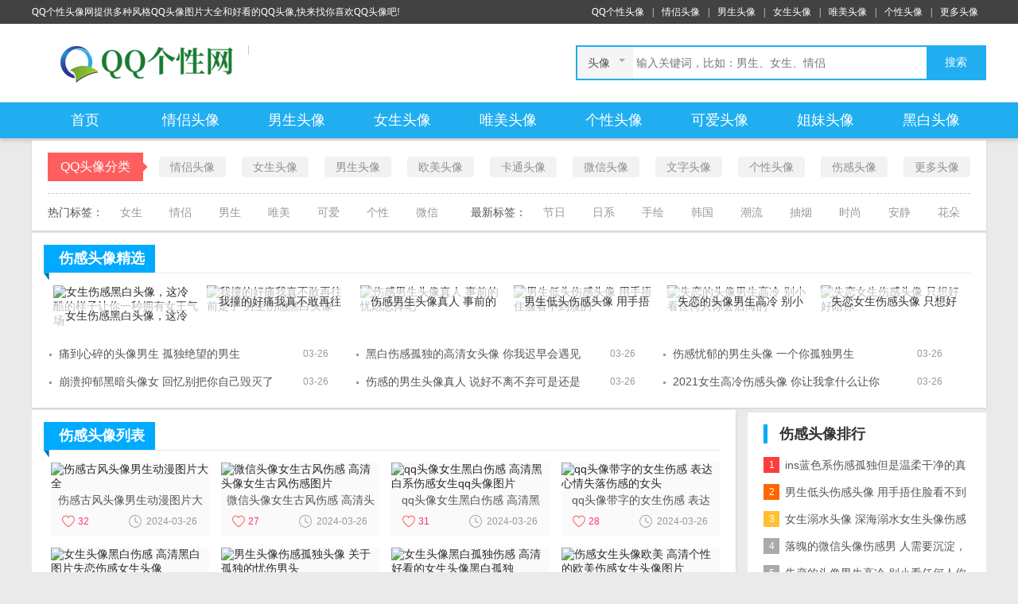

--- FILE ---
content_type: text/html
request_url: http://www.vcs6.com/shanggantx/
body_size: 6900
content:
<!DOCTYPE html>
<html>
<head>
<meta http-equiv="Content-Type" content="text/html; charset=utf-8" />

<title>qq伤感头像_qq男生伤感头像_伤感头像女生_伤感头像吧-QQ个性头像</title>
<meta name="keywords" content="qq头像女生带字伤感,qq唯美伤感女生头像,qq唯美伤感男生头像" />
<meta name="description" content="伤感头像专题导读:人生没有一帆风顺的,伤心总是难免的,下面给大家整理了关于伤感头像大全,非主流男生女生们,帅哥美女们,选一个qq伤感头像,发泄自己的悲伤情绪,把这种情绪淋漓尽致的表现在自己的QQ头像上吧!" />
<meta http-equiv="Cache-Control" content="no-transform" />
<meta http-equiv="Cache-Control" content="no-siteapp" />
<link rel="canonical" href="http://www.vcs6.com/shanggantx/">
<link href="/skin/skin/new2018/css/public.rj2018.css" rel="stylesheet" type="text/css" />
<link rel="stylesheet" type="text/css" href="/skin/skin/new2018/css/gx2018.css">
<script src="/skin/skin/new2018/js/jqbs.main.js"></script>
<script src="/skin/skin/new2018/js/jquery.SuperSlide.js"></script>
<script>var gexing = {"gxPage":"column-index","pageName":"QQ头像"}</script>
<style>
.tspage { font-size:13px; background-color: #f2f2f2; clear:both;  height:25px; overflow:hidden;  line-height:25px; padding:0 5px; text-align:right;}
.tspage i { font-style:normal;}
.tspage a {color:#000; text-decoration:none; padding:0 3px;}
.tspage a:hover { text-decoration:underline;}
.tspage .tsp_count {float:left;}
.tsp_count i { color:#f00;}
.tspage b {color:#f00;}
</style>

</head>
<body>
<div class="g-top-full">
  <div class="g-box-1200">
    <p class="f-fl">QQ个性头像网提供多种风格QQ头像图片大全和好看的QQ头像,快来找你喜欢QQ头像吧!</p>
    <p class="f-fr"><a href="/" target="_blank">QQ个性头像</a>|<a href="/qinglvtx/" target="_blank">情侣头像</a>|<a href="/nanshengtx/" target="_blank">男生头像</a>|<a href="/nvshengtx/" target="_blank">女生头像</a>|<a href="/weimeitx/" target="_blank">唯美头像</a>|<a href="/gexingtx/" target="_blank">个性头像</a>|<a href="/sitemap.html" target="_blank">更多头像</a> </p>
  </div>
</div>
<div class="g-nav-full">
  <div class="g-box-1200"> <a href="/" class="u-logo f-fl"><img src="/skin/skin/new2013/images/logo.png" alt="QQ个性头像"></a> <span class="tip tiptwo f-fl"></span>
    <div id="topForm" class="f-fr">
      <dl>
        <dt>头像<i></i></dt>
      </dl>
        <form action="/e/search/index.php" method="post" target="_blank">
          <input type="search" class="keyword_input u-search-input" name="keyboard" value="" placeholder="输入关键词，比如：男生、女生、情侣"/>
          <button type="submit" style="border:none;float: left;width: 73px;height: 32px;margin: 0;padding: 0;"><a class="schbtn u-search-btn">搜索</a></button>
          <input type="hidden" name="show" value="title">
          <input type="hidden" name="tempid" value="3" id="tid">
          <input type="hidden" name="tbname" value="qq" id="bname">
        </form>
    </div>
  </div>
</div>
<div class="g-navlist">
  <ul class="g-box-1200">
    <li><a href="/">首页</a></li>
    <li><a href="/qinglvtx/">情侣头像</a></li>
    <li><a href="/nanshengtx/">男生头像</a></li>
    <li><a href="/nvshengtx/">女生头像</a></li>
    <li><a href="/weimeitx/">唯美头像</a></li>
    <li><a href="/gexingtx/">个性头像</a></li>
    <li><a href="/keaitx/">可爱头像</a></li>
    <li><a href="/jiemeitx/">姐妹头像</a></li>
    <li><a href="/heibaitx/">黑白头像</a></li>
  </ul>
</div>
<div class="_v1x59klcni" style="
    text-align: center;
    margin-top: 2px;
"></div>
    <script type="text/javascript">
        (window.slotbydup = window.slotbydup || []).push({
            id: "u6772113",
            container: "_v1x59klcni",
            async: true
        });
    </script>
    <!-- 多条广告如下脚本只需引入一次 -->
    <script type="text/javascript" src="//cpro.baidustatic.com/cpro/ui/cm.js" async="async" defer="defer" >
    </script>
<div class="g-head-class g-box-1200 g-main-bg m-margin15 clearfix">
   <div class="g-class-top"> <span>QQ头像分类<i></i></span> 
														
  	<a href="/qinglvtx/">情侣头像</a>														
														
  	<a href="/nvshengtx/">女生头像</a>														
														
  	<a href="/nanshengtx/">男生头像</a>														
														
  	<a href="/oumeitx/">欧美头像</a>														
														
  	<a href="/katongtx/">卡通头像</a>														
														
  	<a href="/weixintx/">微信头像</a>														
														
  	<a href="/wenzitx/">文字头像</a>														
														
  	<a href="/gexingtx/">个性头像</a>														
														
  	<a href="/shanggantx/">伤感头像</a>														
														
  	<a href="/sitemap.html" target="_blank">更多头像</a> 
  </div>
<div class="g-class-bottom">
    <div class="f-fl"><span>热门标签：</span>
        <a href="/nvshengtx/"><p>女生</p></a>
        <a href="/qinglvtx/"><p>情侣</p></a>
        <a href="/nanshengtx/"><p>男生</p></a>
        <a href="/weimeitx/"><p>唯美</p></a>
        <a href="/keaitx/"><p>可爱</p></a>
        <a href="/gexingtx/"><p>个性</p></a>
        <a href="/weixintx/"><p>微信</p></a>
    </div>
    <div class="f-fr"><span>最新标签：</span>
         <a href="/dongtaitx/"><p>节日</p></a>
         <a href="/wanghongtx/"><p>日系</p></a>
         <a href="/qpztx/"><p>手绘</p></a>																											
         <a href="/lbxxtx/"><p>韩国</p></a>																											
         <a href="/hzwtx/"><p>潮流</p></a>																											
         <a href="/loltx/"><p>抽烟</p></a>																											
         <a href="/ytxwztx/"><p>时尚</p></a>																											
         <a href="/wzrytx/"><p>安静</p></a>																											
         <a href="/vzcsdtx/"><p>花朵</p></a>
    </div>
</div>
</div> 
<div class="g-gxlist-cms g-box-1200 g-main-bg m-margin15 clearfix">
  <div class="g-tit-name"><i></i>
  	<em><h1>伤感头像</h1>精选</em>
  </div>
  <ul class="g-select-img">
    <li><a href="/shanggantx/165715.html" title="女生伤感黑白头像，这冷酷的样子让你一秒拥有女王气场" target="_blank"><img src="https://pic.vcs6.com/d/sgtx/201862722423190351.jpg" alt="女生伤感黑白头像，这冷酷的样子让你一秒拥有女王气场"/><strong>女生伤感黑白头像，这冷酷的样子让你一秒拥有女王气场</strong></a></li>
    <li><a href="/shanggantx/165708.html" title="我撞的好痛我真不敢再往前走了 男生伤感黑白头像" target="_blank"><img src="https://pic.vcs6.com/d/sgtx/201862722435036551.jpg" alt="我撞的好痛我真不敢再往前走了 男生伤感黑白头像"/><strong>我撞的好痛我真不敢再往前走了 男生伤感黑白头像</strong></a></li>
    <li><a href="/shanggantx/148155.html" title="伤感男生头像真人 事前的忧虑忘掉吧" target="_blank"><img src="https://pic.vcs6.com/d/sgtx/20211282214483511.jpg" alt="伤感男生头像真人 事前的忧虑忘掉吧"/><strong>伤感男生头像真人 事前的忧虑忘掉吧</strong></a></li>
    <li><a href="/shanggantx/148154.html" title="男生低头伤感头像 用手捂住脸看不到脸的" target="_blank"><img src="https://pic.vcs6.com/d/sgtx/202121521513680032.jpg" alt="男生低头伤感头像 用手捂住脸看不到脸的"/><strong>男生低头伤感头像 用手捂住脸看不到脸的</strong></a></li>
    <li><a href="/shanggantx/148153.html" title="失恋的头像男生高冷 别小看任何人你会后悔的" target="_blank"><img src="https://pic.vcs6.com/d/sgtx/202112822161849972.jpg" alt="失恋的头像男生高冷 别小看任何人你会后悔的"/><strong>失恋的头像男生高冷 别小看任何人你会后悔的</strong></a></li>
    <li><a href="/shanggantx/148152.html" title="失恋女生伤感头像 只想好好陪你" target="_blank"><img src="https://pic.vcs6.com/d/sgtx/20212152203715107.jpg" alt="失恋女生伤感头像 只想好好陪你"/><strong>失恋女生伤感头像 只想好好陪你</strong></a></li>
  
  </ul>
  <ul class="g-select-font">
 <li><a href="/shanggantx/148151.html" title="痛到心碎的头像男生 孤独绝望的男生" target="_blank">痛到心碎的头像男生 孤独绝望的男生</a><em>03-26</em></li> 
 <li><a href="/shanggantx/148150.html" title="黑白伤感孤独的高清女头像 你我迟早会遇见" target="_blank">黑白伤感孤独的高清女头像 你我迟早会遇见</a><em>03-26</em></li> 
 <li><a href="/shanggantx/148149.html" title="伤感忧郁的男生头像 一个你孤独男生" target="_blank">伤感忧郁的男生头像 一个你孤独男生</a><em>03-26</em></li> 
 <li><a href="/shanggantx/148148.html" title="崩溃抑郁黑暗头像女 回忆别把你自己毁灭了" target="_blank">崩溃抑郁黑暗头像女 回忆别把你自己毁灭了</a><em>03-26</em></li> 
 <li><a href="/shanggantx/148147.html" title="伤感的男生头像真人 说好不离不弃可是还是分开了" target="_blank">伤感的男生头像真人 说好不离不弃可是还是分开了</a><em>03-26</em></li> 
 <li><a href="/shanggantx/148146.html" title="2021女生高冷伤感头像 你让我拿什么让你" target="_blank">2021女生高冷伤感头像 你让我拿什么让你</a><em>03-26</em></li> 
  </ul>
</div>

<div class="g-gxlist-box g-box-1200 m-margin15 clearfix">
  <div class="g-gxlist-left g-left-title f-fl g-main-bg ">
    <h4 class="g-tit-name"><i></i><em>伤感头像列表</em></h4>
      <ul class="g-gxlist-imgbox ">
        
        <li><a href="/shanggantx/214662.html" target="_blank" title="伤感古风头像男生动漫图片大全"><img src="https://pic.qqtv5.com/d/sgtx/xivrivbbyxb.jpg" alt="伤感古风头像男生动漫图片大全" /><strong>伤感古风头像男生动漫图片大全</strong><b>32</b><em><font>2024-03-26</font></em></a></li>
        
        <li><a href="/shanggantx/214654.html" target="_blank" title="微信头像女生古风伤感 高清头像女生古风伤感图片"><img src="https://pic.qqtv5.com/d/sgtx/z3dre15pmcs.jpg" alt="微信头像女生古风伤感 高清头像女生古风伤感图片" /><strong>微信头像女生古风伤感 高清头像女生古风伤感图片</strong><b>27</b><em><font>2024-03-26</font></em></a></li>
        
        <li><a href="/shanggantx/214641.html" target="_blank" title="qq头像女生黑白伤感 高清黑白系伤感女生qq头像图片"><img src="https://pic.qqtv5.com/d/sgtx/nu2jsfetucb.jpg" alt="qq头像女生黑白伤感 高清黑白系伤感女生qq头像图片" /><strong>qq头像女生黑白伤感 高清黑白系伤感女生qq头像图片</strong><b>31</b><em><font>2024-03-26</font></em></a></li>
        
        <li><a href="/shanggantx/214625.html" target="_blank" title="qq头像带字的女生伤感 表达心情失落伤感的女头"><img src="https://pic.qqtv5.com/d/sgtx/154315C93-1.png" alt="qq头像带字的女生伤感 表达心情失落伤感的女头" /><strong>qq头像带字的女生伤感 表达心情失落伤感的女头</strong><b>28</b><em><font>2024-03-26</font></em></a></li>
        
        <li><a href="/shanggantx/214619.html" target="_blank" title="女生头像黑白伤感 高清黑白图片失恋伤感女生头像"><img src="https://pic.qqtv5.com/d/sgtx/ovj1mcilnd0.jpg" alt="女生头像黑白伤感 高清黑白图片失恋伤感女生头像" /><strong>女生头像黑白伤感 高清黑白图片失恋伤感女生头像</strong><b>30</b><em><font>2024-03-26</font></em></a></li>
        
        <li><a href="/shanggantx/214616.html" target="_blank" title="男生头像伤感孤独头像 关于孤独的忧伤男头"><img src="https://pic.qqtv5.com/d/sgtx/fnnjhz4v3n4.jpg" alt="男生头像伤感孤独头像 关于孤独的忧伤男头" /><strong>男生头像伤感孤独头像 关于孤独的忧伤男头</strong><b>32</b><em><font>2024-03-26</font></em></a></li>
        
        <li><a href="/shanggantx/214615.html" target="_blank" title="女生头像黑白孤独伤感 高清好看的女生头像黑白孤独"><img src="https://pic.qqtv5.com/d/sgtx/1sp5osr0kh4.jpg" alt="女生头像黑白孤独伤感 高清好看的女生头像黑白孤独" /><strong>女生头像黑白孤独伤感 高清好看的女生头像黑白孤独</strong><b>25</b><em><font>2024-03-26</font></em></a></li>
        
        <li><a href="/shanggantx/214606.html" target="_blank" title="伤感女生头像欧美 高清个性的欧美伤感女生头像图片"><img src="https://pic.qqtv5.com/d/sgtx/mgjrrzzo0i4.jpg" alt="伤感女生头像欧美 高清个性的欧美伤感女生头像图片" /><strong>伤感女生头像欧美 高清个性的欧美伤感女生头像图片</strong><b>28</b><em><font>2024-03-26</font></em></a></li>
        
        <li><a href="/shanggantx/214605.html" target="_blank" title="女生头像伤感孤独 高清孤独伤感的女生头像图片"><img src="https://pic.qqtv5.com/d/sgtx/1fibwi5boxs.jpg" alt="女生头像伤感孤独 高清孤独伤感的女生头像图片" /><strong>女生头像伤感孤独 高清孤独伤感的女生头像图片</strong><b>32</b><em><font>2024-03-26</font></em></a></li>
        
        <li><a href="/shanggantx/214597.html" target="_blank" title="孤独忧伤的男生头像 暗色调孤独伤感的男生头像图片"><img src="https://pic.qqtv5.com/d/sgtx/4gr4ofrkixb.jpg" alt="孤独忧伤的男生头像 暗色调孤独伤感的男生头像图片" /><strong>孤独忧伤的男生头像 暗色调孤独伤感的男生头像图片</strong><b>26</b><em><font>2024-03-26</font></em></a></li>
        
        <li><a href="/shanggantx/214592.html" target="_blank" title="伤感头像女生冷淡黑白 高清冷淡的黑白伤感女生头像图片"><img src="https://pic.qqtv5.com/d/sgtx/mjax0ts3rtn.jpg" alt="伤感头像女生冷淡黑白 高清冷淡的黑白伤感女生头像图片" /><strong>伤感头像女生冷淡黑白 高清冷淡的黑白伤感女生头像图片</strong><b>27</b><em><font>2024-03-26</font></em></a></li>
        
        <li><a href="/shanggantx/214580.html" target="_blank" title="霸气忧郁女生头像 高清霸气的忧郁系女生头像图片"><img src="https://pic.qqtv5.com/d/sgtx/jgidey24h2f.jpg" alt="霸气忧郁女生头像 高清霸气的忧郁系女生头像图片" /><strong>霸气忧郁女生头像 高清霸气的忧郁系女生头像图片</strong><b>27</b><em><font>2024-03-26</font></em></a></li>
        
        <li><a href="/shanggantx/214579.html" target="_blank" title="颓废头像女 有点伤感的颓废女孩"><img src="https://pic.qqtv5.com/d/sgtx/ob1szjpefwc.jpg" alt="颓废头像女 有点伤感的颓废女孩" /><strong>颓废头像女 有点伤感的颓废女孩</strong><b>17</b><em><font>2024-03-26</font></em></a></li>
        
        <li><a href="/shanggantx/214573.html" target="_blank" title="伤感动漫男头高清头像 20张好看的伤感动漫男生头像图片"><img src="https://pic.qqtv5.com/d/sgtx/qqhamerfboj.jpg" alt="伤感动漫男头高清头像 20张好看的伤感动漫男生头像图片" /><strong>伤感动漫男头高清头像 20张好看的伤感动漫男生头像图片</strong><b>22</b><em><font>2024-03-26</font></em></a></li>
        
        <li><a href="/shanggantx/214571.html" target="_blank" title="意境伤感头像女生 高清伤感意境女生头像图片好看"><img src="https://pic.qqtv5.com/d/sgtx/n1vflv2u1fs.jpg" alt="意境伤感头像女生 高清伤感意境女生头像图片好看" /><strong>意境伤感头像女生 高清伤感意境女生头像图片好看</strong><b>12</b><em><font>2024-03-26</font></em></a></li>
        
        <li><a href="/shanggantx/214557.html" target="_blank" title="唯美伤感带字头像女生 高清好看的唯美伤感带字女生头像"><img src="https://pic.qqtv5.com/d/sgtx/jnf5n4pp4ch.jpg" alt="唯美伤感带字头像女生 高清好看的唯美伤感带字女生头像" /><strong>唯美伤感带字头像女生 高清好看的唯美伤感带字女生头像</strong><b>13</b><em><font>2024-03-26</font></em></a></li>
        
        <li><a href="/shanggantx/214548.html" target="_blank" title="黑白伤感头像女生冷淡 高清伤感头像女生冷淡黑白"><img src="https://pic.qqtv5.com/d/sgtx/p325jrsyylb.jpg" alt="黑白伤感头像女生冷淡 高清伤感头像女生冷淡黑白" /><strong>黑白伤感头像女生冷淡 高清伤感头像女生冷淡黑白</strong><b>13</b><em><font>2024-03-26</font></em></a></li>
        
        <li><a href="/shanggantx/214532.html" target="_blank" title="伤感古风头像女生,高清悲伤的女生伤感古风头像图片"><img src="https://pic.qqtv5.com/d/sgtx/ankmakoh1yc.jpg" alt="伤感古风头像女生,高清悲伤的女生伤感古风头像图片" /><strong>伤感古风头像女生,高清悲伤的女生伤感古风头像图片</strong><b>18</b><em><font>2024-03-26</font></em></a></li>
        
        <li><a href="/shanggantx/214527.html" target="_blank" title="女生心情不好的图片头像 高清心情不好的头像女生"><img src="https://pic.qqtv5.com/d/sgtx/bqroq4aj4p3.jpg" alt="女生心情不好的图片头像 高清心情不好的头像女生" /><strong>女生心情不好的图片头像 高清心情不好的头像女生</strong><b>13</b><em><font>2024-03-26</font></em></a></li>
        
        <li><a href="/shanggantx/214523.html" target="_blank" title="男生吸烟头像伤感图片 高清男生吸烟失落伤感头像图片"><img src="https://pic.qqtv5.com/d/sgtx/3zgktdl5csj.jpg" alt="男生吸烟头像伤感图片 高清男生吸烟失落伤感头像图片" /><strong>男生吸烟头像伤感图片 高清男生吸烟失落伤感头像图片</strong><b>12</b><em><font>2024-03-26</font></em></a></li>
        
      <div class="page"><a title="Total record">&nbsp;<b>1389</b> </a>&nbsp;&nbsp;&nbsp;<b>1</b>&nbsp;<a href="/shanggantx/index_2.html">2</a>&nbsp;<a href="/shanggantx/index_3.html">3</a>&nbsp;<a href="/shanggantx/index_4.html">4</a>&nbsp;<a href="/shanggantx/index_5.html">5</a>&nbsp;<a href="/shanggantx/index_6.html">6</a>&nbsp;<a href="/shanggantx/index_7.html">7</a>&nbsp;<a href="/shanggantx/index_8.html">8</a>&nbsp;<a href="/shanggantx/index_9.html">9</a>&nbsp;<a href="/shanggantx/index_10.html">10</a>&nbsp;<a href="/shanggantx/index_2.html">下一页</a>&nbsp;<a href="/shanggantx/index_70.html">尾页</a></div>
    </ul>
  </div>
    <!-- 多条广告如下脚本只需引入一次 -->
    <script type="text/javascript" src="//cpro.baidustatic.com/cpro/ui/cm.js" async="async" defer="defer" >
    </script>
 <div class="g-gxlist-right f-fr">
    <div class="m-right-rank g-main-bg m-margin15 m-ph-list">
      <h4 class="m-tith4"><i></i>伤感头像排行</h4>
      <ul>
<li><a href="/shanggantx/148078.html" title="ins蓝色系伤感孤独但是温柔干净的真人男头图片" target="_blank"><em></em>ins蓝色系伤感孤独但是温柔干净的真人男头图片</a></li>
<li><a href="/shanggantx/148154.html" title="男生低头伤感头像 用手捂住脸看不到脸的" target="_blank"><em></em>男生低头伤感头像 用手捂住脸看不到脸的</a></li>
<li><a href="/shanggantx/162308.html" title="女生溺水头像 深海溺水女生头像伤感孤独图片" target="_blank"><em></em>女生溺水头像 深海溺水女生头像伤感孤独图片</a></li>
<li><a href="/shanggantx/148087.html" title="落魄的微信头像伤感男 人需要沉淀，才能让自己变得完美" target="_blank"><em></em>落魄的微信头像伤感男 人需要沉淀，才能让自己变得完美</a></li>
<li><a href="/shanggantx/148153.html" title="失恋的头像男生高冷 别小看任何人你会后悔的" target="_blank"><em></em>失恋的头像男生高冷 别小看任何人你会后悔的</a></li>
<li><a href="/shanggantx/148148.html" title="崩溃抑郁黑暗头像女 回忆别把你自己毁灭了" target="_blank"><em></em>崩溃抑郁黑暗头像女 回忆别把你自己毁灭了</a></li>
<li><a href="/shanggantx/148057.html" title="超级伤感动漫头像女，不能割舍的温柔" target="_blank"><em></em>超级伤感动漫头像女，不能割舍的温柔</a></li>
<li><a href="/shanggantx/157502.html" title="强颜欢笑的伤感动漫男头，再多的苦也只能自己熬" target="_blank"><em></em>强颜欢笑的伤感动漫男头，再多的苦也只能自己熬</a></li>
<li><a href="/shanggantx/148155.html" title="伤感男生头像真人 事前的忧虑忘掉吧" target="_blank"><em></em>伤感男生头像真人 事前的忧虑忘掉吧</a></li>
<li><a href="/shanggantx/148151.html" title="痛到心碎的头像男生 孤独绝望的男生" target="_blank"><em></em>痛到心碎的头像男生 孤独绝望的男生</a></li>
<li><a href="/shanggantx/162327.html" title="伤感哭的卡通女生头像，人累了心累了想哭就哭出来吧" target="_blank"><em></em>伤感哭的卡通女生头像，人累了心累了想哭就哭出来吧</a></li>
<li><a href="/shanggantx/148149.html" title="伤感忧郁的男生头像 一个你孤独男生" target="_blank"><em></em>伤感忧郁的男生头像 一个你孤独男生</a></li>
<li><a href="/shanggantx/148063.html" title="世界上任何一处都是寂寞的，男生头像冷酷帅气黑白伤感" target="_blank"><em></em>世界上任何一处都是寂寞的，男生头像冷酷帅气黑白伤感</a></li>
<li><a href="/shanggantx/148145.html" title="微信头像男动漫帅 人生来就是孤独的" target="_blank"><em></em>微信头像男动漫帅 人生来就是孤独的</a></li>
<li><a href="/shanggantx/172288.html" title="超拽女生黑白带字头像,分手也要装得潇洒,和没事的人一样" target="_blank"><em></em>超拽女生黑白带字头像,分手也要装得潇洒,和没事的人一样</a></li>
<li><a href="/shanggantx/148135.html" title="女生黑头像伤感真人 做一个委屈鬼的女人" target="_blank"><em></em>女生黑头像伤感真人 做一个委屈鬼的女人</a></li>
<li><a href="/shanggantx/154425.html" title="伤感动漫男头高清头像，哭悲伤失恋绝望的男生" target="_blank"><em></em>伤感动漫男头高清头像，哭悲伤失恋绝望的男生</a></li>
<li><a href="/shanggantx/148071.html" title="再也找不回原来的自己，男生头像阳光温暖简单" target="_blank"><em></em>再也找不回原来的自己，男生头像阳光温暖简单</a></li>
<li><a href="/shanggantx/148143.html" title="伤感暗黑系男生头像真人 我们各自奔跑" target="_blank"><em></em>伤感暗黑系男生头像真人 我们各自奔跑</a></li>
<li><a href="/shanggantx/154424.html" title="失落动漫男生头像 伤感动漫男生头像孤独" target="_blank"><em></em>失落动漫男生头像 伤感动漫男生头像孤独</a></li>
<li><a href="/shanggantx/148080.html" title="男生头像伤感孤独头像 谁在这刻替代我去爱你" target="_blank"><em></em>男生头像伤感孤独头像 谁在这刻替代我去爱你</a></li>
<li><a href="/shanggantx/148136.html" title="女生高冷黑白孤独头像 你的心里没有我的位置" target="_blank"><em></em>女生高冷黑白孤独头像 你的心里没有我的位置</a></li>
<li><a href="/shanggantx/148146.html" title="2021女生高冷伤感头像 你让我拿什么让你" target="_blank"><em></em>2021女生高冷伤感头像 你让我拿什么让你</a></li>
<li><a href="/shanggantx/161398.html" title="好看的头像图片男背影伤感黑白 共计10张都不错的" target="_blank"><em></em>好看的头像图片男背影伤感黑白 共计10张都不错的</a></li>
<li><a href="/shanggantx/148067.html" title="相信快乐和幸福会来到的，男生头像冷酷帅气图片黑白" target="_blank"><em></em>相信快乐和幸福会来到的，男生头像冷酷帅气图片黑白</a></li>
<li><a href="/shanggantx/148147.html" title="伤感的男生头像真人 说好不离不弃可是还是分开了" target="_blank"><em></em>伤感的男生头像真人 说好不离不弃可是还是分开了</a></li>
<li><a href="/shanggantx/148152.html" title="失恋女生伤感头像 只想好好陪你" target="_blank"><em></em>失恋女生伤感头像 只想好好陪你</a></li>
<li><a href="/shanggantx/161390.html" title="微信头像男生伤感头像，隔着个烂屏幕感觉到伤心" target="_blank"><em></em>微信头像男生伤感头像，隔着个烂屏幕感觉到伤心</a></li>
<li><a href="/shanggantx/162346.html" title="哭吧哭吧哭出来好受些，动漫头像女伤感想哭的感觉" target="_blank"><em></em>哭吧哭吧哭出来好受些，动漫头像女伤感想哭的感觉</a></li>
<li><a href="/shanggantx/172307.html" title="爱哭的女人,一个人的天空无奈伤感女生带字头像,寂寞和孤独陪伴着自己" target="_blank"><em></em>爱哭的女人,一个人的天空无奈伤感女生带字头像,寂寞和孤独陪伴着自己</a></li>
<li><a href="/shanggantx/148090.html" title="抖音伤感黑色系女生头像，忘记时间的旧雨忘了等待的你" target="_blank"><em></em>抖音伤感黑色系女生头像，忘记时间的旧雨忘了等待的你</a></li>
<li><a href="/shanggantx/161387.html" title="不被人爱无所期待，伤感女生头像不带字" target="_blank"><em></em>不被人爱无所期待，伤感女生头像不带字</a></li>
<li><a href="/shanggantx/148064.html" title="男生头像伤感霸气侧脸头像 寂寞的受伤给我的痛也轻微" target="_blank"><em></em>男生头像伤感霸气侧脸头像 寂寞的受伤给我的痛也轻微</a></li>
<li><a href="/shanggantx/148150.html" title="黑白伤感孤独的高清女头像 你我迟早会遇见" target="_blank"><em></em>黑白伤感孤独的高清女头像 你我迟早会遇见</a></li>
<li><a href="/shanggantx/162316.html" title="冷酷二次元帅哥头像 有冷酷的忧伤感的全部是红色系" target="_blank"><em></em>冷酷二次元帅哥头像 有冷酷的忧伤感的全部是红色系</a></li>
<li><a href="/shanggantx/148062.html" title="忧伤头像伤感男 遗憾只是遇见你" target="_blank"><em></em>忧伤头像伤感男 遗憾只是遇见你</a></li>
<li><a href="/shanggantx/157336.html" title="手拿白玫瑰头像 手拿白玫瑰的女生头像图片" target="_blank"><em></em>手拿白玫瑰头像 手拿白玫瑰的女生头像图片</a></li>
<li><a href="/shanggantx/161364.html" title="伤感的男生头像 平淡到无奇循环到不息" target="_blank"><em></em>伤感的男生头像 平淡到无奇循环到不息</a></li>
<li><a href="/shanggantx/161395.html" title="女生伤感黑白头像，有着一颗受作的心" target="_blank"><em></em>女生伤感黑白头像，有着一颗受作的心</a></li>
<li><a href="/shanggantx/148144.html" title="简约的黑白头像女生 做一个清新的人" target="_blank"><em></em>简约的黑白头像女生 做一个清新的人</a></li>
 
      </ul>
    </div>
  </div>
<div class="_mfpm9l314b"></div>
    <script type="text/javascript">
        (window.slotbydup = window.slotbydup || []).push({
            id: "u6772116",
            container: "_mfpm9l314b",
            async: true
        });
    </script>
</div>
<div class="g-new-foot g-main-bg clearfix">
  <div class="g-new-footcont g-box-1200 ">
    <p> <a href="/app/about.html" target="_blank">关于QQ个性头像</a> | <a href="/app/contact.html" target="_blank">联系方式</a>  | <a href="/app/copyright.html" target="_blank">版权声明</a> | <a href="/sitemap.html" target="_blank">网站地图</a> | <a href="/app/link.html" target="_blank">友情链接</a> </p>
    <p> Copyright 2019-2029 WWW.VCS6.COM <b>【QQ个性头像】</b> 版权所有:<a href="https://www.vcs6.com" target="_blank">QQ个性网</a> | <img src="/skin/skin/new2013/images/gonganbeian.png">蜀ICP备2020029785号-1</p>
    <p>声明： 本站QQ头像图片和QQ文章均来自网络和网友提供以及部分原创，若有侵权请联系本站删除！ </p>
  </div>
</div>
<div style="display:none"><script charset="UTF-8" id="LA_COLLECT" src="//sdk.51.la/js-sdk-pro.min.js"></script>
<script>LA.init({id: "JQWVKXYNzESdQA6u",ck: "JQWVKXYNzESdQA6u"})</script></div>

<script src="/skin/skin/new2018/js/gxlist2018.js"></script> 
</body>
</html>

--- FILE ---
content_type: text/css
request_url: http://www.vcs6.com/skin/skin/new2018/css/gx2018.css
body_size: 7845
content:
/*---首页--- */
.g-nav-full .tiptwo {background: url(../images/tip001.png) no-repeat 0 0;}

.g-img-dome{ overflow:hidden; width:380px; height:300px; position:relative; margin:20px;}
.g-img-dome .g-dome-top{ position:absolute; height:6px; z-index:999;bottom: 15px;right: 15px;}
.g-img-dome .g-dome-top ul li{ height:6px; width:14px; float:left; background:#fff; margin-right:6px; cursor:pointer;filter: alpha(opacity=50);-moz-opacity: 0.5;-khtml-opacity: 0.5;opacity: 0.5; text-indent:-9999px;}
.g-img-dome .g-dome-top ul li.m-hover{ background:#f70;filter: alpha(opacity=80);-moz-opacity: 0.8;-khtml-opacity: 0.8;opacity: 0.8;}
.g-img-dome .g-dome-bd{ overflow:hidden; width:380px; height:300px;}
.g-img-dome .g-dome-bd ul li{ height:300px; width:380px; overflow:hidden; float:left;position:relative;}
.g-img-dome .g-dome-bd ul li.g-bq-list{ width:380px; height:300px;} 
.g-img-dome .g-dome-bd ul li.g-bq-list img{width:378px; height:298px;border: 1px solid #f3f3f3;}
.g-img-dome .g-dome-bd ul li a:hover strong{ color:#f60}
.g-img-dome .g-dome-bd ul li img{height:300px; width:380px;}
.g-img-dome .g-dome-bd ul li strong{ position:absolute; left:0px; bottom:0px; display:block; height:36px; line-height:36px; color:#fff; z-index:99; width:280px; padding-left:20px; overflow:hidden; font-weight:normal;}
.g-img-dome .g-dome-bd ul li em{display: block;width: 380px;height:36px;background: #000;filter: alpha(opacity=50);-moz-opacity: 0.5;-khtml-opacity: 0.5;opacity: 0.5;position: absolute;left: 0px;bottom: 0px; z-index:9}

.g-topcms{ overflow:hidden; width:420px; height:300px; padding:20px 20px 0 0;}
.g-topcms .g-topcms-name{ height:30px; line-height:30px; overflow:hidden;}
.g-topcms .g-topcms-name a{ font-size:16px; font-weight:bold;color: #333;}
.g-topcms .g-topcms-box{color: #999; line-height:18px; height:48px;font-size:12px;}
.g-topcms .g-topcms-box a{ color:#00aaff; font-size:12px;}
.g-topcms a:hover{ color:#ff7777;}
.g-topcms ul{ border-top:1px dotted #cccccc; margin-top:20px; padding-top:7px;}
.g-topcms ul li{background: url(../images/cpk-ico.png) no-repeat -295px -281px; height:30px; line-height:30px;margin-top: 3px; overflow:hidden}
.g-topcms ul li a{ color:#555555; padding-left:12px;}

.g-rank{ overflow:hidden; width:285px; height:325px; padding:15px 20px 0 20px;}
.m-tith4 {height: 24px;line-height: 24px;font-size: 18px;color: #333;text-indent: 15px;}
.m-tith4 i {width: 5px;height: 24px;background: #00aaff;float: left;}
.m-tith4 span{ float: right; font-weight: normal; font-size: 14px;display: block; height: 24px; line-height: 24px;  }
.m-tith4 span.u-more{cursor: pointer;width: 38px;height: 15px;float: right;margin: 11px 0px 0 0;display: inline;overflow: hidden;background: url(../images/icobox.png) no-repeat -4px -510px;}
.m-tith4 span.u-more:hover{background:url(../images/icobox.png) no-repeat -163px -510px;}
.m-tith4 span a {display: block;width: 38px;height: 15px;}
.m-tith4 span b{ color: red; font-size: 16px; padding: 0px 5px; }
.g-dome-title{ overflow:hidden;}
.g-title-li ul li{float: left;text-align: center;height: 24px;line-height: 24px;font-size: 16px;font-weight: bold;cursor: pointer;background: url(../images/lbl_bg.png) no-repeat left center;padding-right: 3px;padding-left: 16px; color:#333;}
.g-title-li ul li:first-child {background: none;}
.g-title-li ul li.m-hover{color: #19b5fe;}
.g-rank-bd{ overflow:hidden;}
.g-rank-li{ overflow:hidden;}
.g-rank-li ul li{ overflow:hidden; height:20px; line-height:20px; margin-top:15px;}
.g-rank-li ul li span{display:block; width:20px; height:20px; text-align:center; line-height:20px; color:#666; float:left; background:#eeeeee}
.g-rank-li ul li:nth-child(1) span{ background:#ff7777;color:#fff;}
.g-rank-li ul li:nth-child(2) span{ background:#ff7777;color:#fff;}
.g-rank-li ul li:nth-child(3) span{ background:#ff7777;color:#fff;}
.g-rank-li ul li a{ display:block; float:left; padding-left:12px; width:245px; color:#555555;}
.g-rank-li ul li a:hover{color: #ff7777;}
.g-headimg{padding:15px 20px 3px 20px; width:1160px;}
.m-tith4 span.u-link{ overflow:hidden; float:right;height: 26px;}
.m-tith4 span.u-link a {display: inline-block;width: 70px;height: 26px;border-radius: 5px;line-height: 26px;text-align: center;margin-right: 10px; text-indent:0px;color: #aaa;}
.m-tith4 span.u-link a:hover {background-color: #f77;color: #fff;}

.g-headimg-dome{ margin-top:15px; position:relative;}
.g-headimg-dome b{ position:absolute; overflow:hidden;width: 46px;height: 72px;top: 60px;cursor: pointer; background:url(../images/gxicoimg.png) no-repeat;}
.g-headimg-dome b.m-prev-page{ left:-75px;background-position: 0 -115px;}
.g-headimg-dome b.m-next-page{ right:-75px;background-position: 0 -290px;}
.g-content{ overflow:hidden;}
.g-content ul li{margin: 0 16px 15px 0;width: 180px;overflow: hidden;height: 224px; float:left;}
.g-content ul li a{ font-size: 14px; width: 180px; display: block; color:#555555;}
.g-content ul li a:hover{color: #ff7777;}
.g-content ul li a img { width: 180px; height: 180px; display: block; margin: 0 0 5px}

.g-cms-box{ overflow:hidden; margin-right:15px; width:350px; padding:15px 20px;}
.g-cms-box p.g-cmslist-btn{ overflow:hidden; margin-top:15px;}
.g-cms-box p.g-cmslist-btn a{ background:#e0e0e0; color:#fff; height:26px; width:75px; text-align:center; line-height:26px; display:block; float:left;margin: 0px 5px 0px 7px;border-radius:2px;}
.g-cms-box p.g-cmslist-btn a.m-hover{ background:#00aaff;}
.g-cms-box p.g-cmslist-btn a:hover{ background:#00aaff}
.g-cms-box ul{ border-top:1px dotted #ddd; margin-top:15px; padding-top:10px;}
.g-cms-box ul li{ height:38px; line-height:38px; overflow:hidden; background:url(../images/gxicoimg.png) no-repeat 0px -405px; padding-left:16px;}
.g-cms-box ul li a{ color:#666666;}
.g-cms-box ul li a:hover{ color:#ff7777;}
.g-cms-last{ margin-right:0px;}

.g-img-box{ padding:15px 19px 15px 20px; width:1161px;}
.g-img-content{ overflow:hidden; margin-top:15px;border-top: 1px solid #eaeaea;border-left: 1px solid #eaeaea;}
.g-img-content ul li{ overflow:hidden;float: left;}
.g-img-content ul li a {width: 207px;height: 201px;padding: 12px;border-right: 1px solid #eaeaea;border-bottom: 1px solid #eaeaea;float: left;display: inline;overflow: hidden;position: relative;zoom: 1;}
.g-img-content ul li a img {width: 200px;height: 200px;margin: auto;display: block;overflow: hidden;}
.g-img-content ul li:hover a strong{ display:block;}
.g-img-content ul li a strong {width:180px;height: 52px;padding: 22px 10px 0px 10px;background: url(../images/gxicoimg.png) repeat-x 0 -456px;display: block;overflow: hidden;position: absolute;left:16px;bottom:13px; display:none; font-weight:normal;color:#fff;}
.g-img-content ul li a strong em{ height:44px;line-height: 22px;text-align: center; display:block;}

.g-skinbox{ padding:15px 19px 15px 20px; width:1161px;}
.g-skinbox .g-img-content ul li a{height: auto;}
.g-skinbox .g-img-content ul li a img{height: 292px;}

.g-hot-cont{ overflow:hidden; padding:15px 20px; width:1160px;}
.g-hot-cont ul{ margin-top:5px; overflow:hidden; clear:both;}
.g-hot-cont ul li{ float:left;}
.g-hot-cont ul li a{width: 166px;height: 28px;line-height: 28px;font-size: 14px;font-weight: normal;color: #999999;text-align: center;background: #fff;border: 1px solid #eee;border-radius: 4px;float: left;margin: 10px 0 0 12px;display: inline;overflow: hidden; padding:0px 6px;}
.g-hot-cont ul li a:hover{ color:#ff7777; border:1px solid #ff7777;}
.g-skin-dome b.m-prev-page{ top:110px;}
.g-skin-dome b.m-next-page{ top:110px;}


/*---栏目 首页--- */
.g-head-class{ overflow:hidden; padding:15px 20px 10px 20px; width:1160px;}
.g-class-top{ overflow:hidden; border-bottom:1px dashed #ccc; padding-bottom:15px;}
.g-class-top span{ position:relative; float:left;height:36px; width:120px; background:#ff5e5e; color:#fff; line-height:36px; text-align:center; display:block; font-size:16px;}
.g-class-top span i{ position:absolute; width:5px; height:10px; background:url(../images/gxicoimg.png) no-repeat 0px -555px; display:block; right:-5px; top:13px;}
.g-class-top a{ display:block; float:left;border-radius: 4px; background:#f2f2f2; color:#909090; padding:0px 14px; height:26px; line-height:26px; margin:5px 0px 0px 20px;font-size: 14px;}
.g-class-top a:hover{ background:#00aaff; color:#fff;}
.g-class-bottom p{ overflow:hidden;}
.g-class-bottom span{ float:left; color:#555555; height:26px; line-height:26px; display:block;margin-top: 10px;}
.g-class-bottom .f-fr span{ margin-top:10px;}
.g-class-bottom .f-fr a{ margin-top:10px;}
.g-class-bottom .f-fr a p{ margin-top:0px;}
.g-class-bottom a{float:left; color:#999999; height:26px; line-height:26px; display:block; margin-left:8px; padding:0px 13px; margin-top:10px; }
.g-class-bottom a:hover{background:#00aaff; color:#fff;border-radius: 4px;}

.g-cont-box{ overflow:hidden; padding:15px 20px 15px 22px; width:1158px;}
.g-tit-name{height:35px; border-bottom:1px solid #e9e9e9; position:relative;}
.g-tit-name em{ display:block; float:left; width:120px;color:#fff; height:35px; line-height:35px;font-size: 18px; background:#00aaff;text-indent: 19px;font-weight: bold;}
.g-tit-name em h1{font-size: 18px;color: #fff;padding: 0px;margin: 0px;display: inline-block;text-indent: 0px;}
.g-tit-name i{ position:absolute; left:-7px; width:7px; height:44px; top:0px; background:url(../images/gxicoimg.png) no-repeat 0 -584px;}
.g-tit-name span{cursor: pointer;width: 38px;height: 15px;float: right;margin:11px 10px 0 0;display: inline;overflow: hidden;background: url(../images/icobox.png) no-repeat -4px -510px;}
.g-tit-name span:hover{background:url(../images/icobox.png) no-repeat -163px -510px;}
.g-tit-name a {display: block;width: 38px;height: 15px;}

.m-cont-cms{ overflow:hidden; padding-top:15px; }
.m-cont-tx{ overflow:hidden; padding-top:0px;}
.m-cont-tx .m-cont-right{padding-top:15px; }
.m-cont-tx .m-cont-img ul{ padding-top:2px; overflow:hidden;}
.m-cont-tx .m-cont-img ul li{margin:19px 13px 1px 0px;}
.m-cont-left{ overflow:hidden; width:820px;}
.m-cont-left .u-cont-top{ position:relative; overflow:hidden; height:160px; padding-left:180px;}
.m-cont-left .u-cont-top .u-cont-img{ position:absolute; width:160px; height:160px; overflow:hidden; left:0px; top:0px}
.m-cont-left .u-cont-top .u-cont-img img{width:160px; height:160px;}
.m-cont-left .u-cont-top .u-cont-name{ height:35px; line-height:35px; overflow:hidden;font-size: 16px;font-weight: bold; color:#fb6a57; display:block;}
.m-cont-left .u-cont-top .u-cont-name:hover{ color:red;}
.m-cont-left .u-cont-top p{ line-height:28px; overflow:hidden; color:#999999; height:84px; margin-top:8px;}
.m-cont-left .u-cont-top em {width: auto;height: 16px;line-height: 16px;font-size: 12px;font-weight: normal;color: #999;text-indent: 22px;margin:6px 38px 0 0;float: left;display: inline;overflow: hidden;position: relative;zoom: 1;font-style: normal;}
.m-cont-left .u-cont-top em i {width: 16px;height: 16px;background: url(../images/cpk-ico.png) no-repeat -284px -59px;display: block;overflow: hidden;position: absolute;left: 0;top: 0;}
.m-cont-left .u-cont-top em b {width: 16px;height: 16px;background: url(../images/cpk-ico.png) no-repeat -284px -124px;display: block;overflow: hidden;position: absolute;left: 0;top: 0;}
.m-cont-left .u-cont-bottom{ overflow:hidden;}
.m-cont-left .u-cont-bottom ul{ margin-top:10px; overflow:hidden;}
.m-cont-left .u-cont-bottom ul li{ float:left; overflow:hidden; height:35px; line-height:35px; background:url(../images/cpk-ico.png) no-repeat -295px -278px; width:410px;}
.m-cont-left .u-cont-bottom ul li a{ float:left; padding-left:12px;color: #555555; display:block; width:310px; height:35px; overflow:hidden;}
.m-cont-left .u-cont-bottom ul li em {width: auto;height:35px;line-height: 35px;font-size: 12px;font-weight: normal;color: #999;float: right;margin: 0 35px 0 0;display: block;overflow: hidden;}
.m-cont-left .u-cont-bottom ul li a:hover{ color:#ff7777}
.m-cont-right{ width:320px;overflow:hidden;}
.m-cont-right h4.m-tith4{ font-size:16px;}
.m-cont-right ul li a{ width:285px;}

.m-float-nav{ position:fixed;width: 95px;height: auto;position: fixed;left: 50%;top: 350px;_position: absolute;margin: 0 0 0 660px;display: block;overflow: hidden;}
.m-float-nav ul li{ height:32px; width:95px; background:#fafafa; color:#666666; text-align:center; line-height:32px; margin-bottom:15px;box-shadow:0px 1px 2px #ddd; cursor:pointer;}
.m-float-nav ul li.m-hover{ background:#19b5fe; color:#fff;}
.m-float-nav ul li:hover{background:#19b5fe; color:#fff;}

.m-cont-img{ overflow:hidden; width: 831px;}
.m-cont-img ul li{width: 125px;height: 156px;float: left;margin:9px 13px 4px 0px;display: inline;overflow: hidden;}
.m-cont-img ul li a {width: 100%;height: auto;margin: 0;display: block;overflow: hidden;}
.m-cont-img ul li a img {width: 100%;height: 125px;display: block;overflow: hidden;-webkit-transition: .2s linear;-moz-transition: .2s linear;transition: .2s linear;}
.m-cont-img ul li a strong {width: 100%;height: 20px;line-height: 20px;font-size: 14px;font-weight: normal;color: #555;text-align: center;margin: 6px 0 0 0;display: block;overflow: hidden;}
.m-cont-img ul li a img:hover{-webkit-transform: scale(1.05);-moz-transform: scale(1.05);transform: scale(1.05);}
.m-cont-img ul li a:hover strong{color: #ff7777}

.g-content-bq ul li a img{ overflow:hidden; height:176px; width:176px; border:2px solid #f5f5f5}
.g-content-bq ul li a:hover img{ border:2px solid #ff7777;}
.m-contbq-img{ overflow:hidden; width: 831px;}
.m-contbq-img ul li{width: 125px;height: 156px;float: left;margin:9px 13px 4px 0px;display: inline;overflow: hidden;}
.m-contbq-img ul li a {width: 100%;height: auto;margin: 0;display: block;overflow: hidden;}
.m-contbq-img ul li a img {width:121px;height: 121px;display: block;overflow: hidden;border:2px solid #f5f5f5;}
.m-contbq-img ul li a strong {width: 100%;height: 20px;line-height: 20px;font-size: 14px;font-weight: normal;color: #555;text-align: center;margin: 6px 0 0 0;display: block;overflow: hidden;}
.m-contbq-img ul li a:hover strong{color: #ff7777}
.m-contbq-img ul li a:hover img{ border:2px solid #ff7777;}
.g-content-pf ul li{ height:306px;}
.g-content-pf ul li a img{width:180px;height:263px;}
.m-contpf-img ul li {margin: 0 16px 2px 0;width: 192px;overflow: hidden;float: left;}
.m-contpf-img ul li a{ display:block;}
.m-contpf-img ul li a img{ height:276px; width:188px;border:2px solid #f5f5f5;}
.m-contpf-img ul li a strong {width: 100%;height: 20px;line-height: 20px;font-size: 14px;font-weight: normal;color: #555;text-align: center;margin: 6px 0 0 0;display: block;overflow: hidden;}
.m-contpf-img ul li a:hover strong{color: #ff7777}
.m-contpf-img ul li a:hover img{border:2px solid #ff7777;}

/*---- 列表页---- */
.g-gxlist-cms{overflow: hidden;padding: 15px 20px 15px 22px;width: 1158px;}
.g-gxlist-cms .g-tit-name em{ width:auto;text-indent: 12px;padding-right: 13px;}
.g-gxlist-cms ul{ overflow:hidden; margin-top:15px;}
.g-gxlist-cms ul.g-select-img li{ overflow:hidden; float:left; width:183px;margin: 0 5px 0px 5px; position:relative;}
.g-gxlist-cms ul.g-select-img li img{ width:100%; height:auto;max-height:122px;-webkit-transition: .2s linear;-moz-transition: .2s linear;transition: .2s linear;}
.g-gxlist-cms ul.g-select-img li:hover img{-webkit-transform: scale(1.05);-moz-transform: scale(1.05);transform: scale(1.05);}
.g-gxlist-cms ul.g-select-img li strong{ position:absolute; bottom:0px; left:0px;background: rgba(255,255,255,0.7); height:32px; line-height:32px; overflow:hidden; color:#333; font-weight:normal; padding:0px 8px; text-align:center;}
.g-gxlist-cms ul.g-select-img li:hover strong{ color:#fff;background: rgba(255,85,85,1);}
.g-gxlist-cms ul.g-select-font li{ float:left; height:35px; line-height:35px; overflow:hidden; width:386px;background: url(../images/cpk-ico.png) no-repeat -295px -278px;}
.g-gxlist-cms ul.g-select-font li a{padding-left: 12px; float:left;color: #555555;display: block;width:280px;height: 35px;overflow: hidden;}
.g-gxlist-cms ul.g-select-font li em{width: auto;height: 35px;line-height: 35px;font-size: 12px;font-weight: normal;color: #999;float: right;margin: 0 35px 0 0;display: block;overflow: hidden;}
.g-gxlist-cms ul.g-select-font li a:hover{color: #ff7777;}

.g-gxlist-box{overflow: hidden;width:1200px;}
.g-gxlist-left{ width:863px;padding: 15px 0px 0px 22px;  }
.g-left-title h4{ margin-right:20px;}
.g-left-title em{width:auto;text-indent: 12px;padding-right: 13px;}
ul.g-gxlist-article{ padding:8px 20px 0px 5px; overflow:hidden;}
ul.g-gxlist-article .page{ margin:15px 0px;}
ul.g-gxlist-article li{border-bottom: 1px dashed #eee; overflow:hidden; height:42px; line-height:42px;}
ul.g-gxlist-article li strong{ overflow:hidden; display:block; float:left;color: #ff9002; font-weight:normal; display:block;}
ul.g-gxlist-article li i{width: 1px;height: 12px;background: #eee;float: left;display:block;overflow: hidden;margin:14px 15px 0 15px;}
ul.g-gxlist-article li a{ display:block; float:left; overflow:hidden;color: #555; width:500px; height:40px;}
ul.g-gxlist-article li p{ float:right;height:40px;}
ul.g-gxlist-article li p span{ display:block; float:left; background:url(../images/gxicoimg.png) no-repeat; padding-left:25px;}
ul.g-gxlist-article li p span.u-like{ background-position:0px -728px; color:#ff5e5e; padding-right:10px;width: 40px;}
ul.g-gxlist-article li p span.u-date{ background-position:0px -663px;color: #999;}
ul.g-gxlist-article li a:hover{color:#ff5e5e;}
.page{ clear:both; overflow:hidden;}
.page .tspage .tsp_nav i {font-style: normal;}
.g-gxlist-right{ width:300px; overflow:hidden;}
.g-gxlist-right .m-right-tj{  overflow:hidden;}
.g-gxlist-right .m-right-tj .m-tith4{ padding:15px 20px 0px 20px;}

ul.m-tj-top{ overflow:hidden; margin-top:15px;}
.m-right-tj ul.m-tj-border li a img{width:118px; height: 118px;border: 1px solid #f3f3f3;}
ul.m-tj-top li{position: relative;width: 120px; float:left;height: auto;;margin: 0 0 10px 20px;overflow: hidden;}
ul.m-tj-top li a img {width: 120px;max-height: 80px;}
ul.m-pf-content li{ height: 178px; }
ul.m-pf-content li a img { width: 120px; height: 178px; }
ul.m-tj-top li a p {position: absolute;left: 0;bottom: 0;width: 100%;height:26px;line-height: 26px;text-align: center;background-color: rgba(50,50,50,0.6);*background-color: #333;color: #fff;}
ul.m-tj-top li a:hover p { background-color:rgba(255,120,120,0.8);*background-color:#f77; }
ul.m-tj-bottom{ overflow:hidden; padding:0px 20px 10px;}
ul.m-tj-margin{ overflow:hidden; padding:10px 20px;}
ul.m-tj-bottom li{border-left: 1px #f5f5f5 solid;padding-left: 18px;position: relative;}
ul.m-tj-bottom li p{height: 32px;line-height:32px;font-size: 14px;overflow: hidden;}
ul.m-tj-bottom li b {width: 7px;height: 7px;position: absolute;left: -4px;top: 13px;background: url(../images/ullidian.gif) left -7px;}
ul.m-tj-bottom li a{color: #555555;}
ul.m-tj-bottom li a:hover{color: #ff7777;}
.m-right-rank{ padding:15px 20px; overflow:hidden;}
.m-right-rank ul{ margin-top:10px;}
.m-right-rank li a { display: block; height:34px; line-height: 34px; overflow: hidden; font-size: 14px; color: #555555;}
.m-right-rank li a em{ float: left; width: 20px; height: 20px; line-height: 20px; text-align: center; background-color: #aaa;  color:#fff; font-size: 12px;margin:7px 7px 0 0 ; }
.m-right-rank li:nth-child(1) a em {  background-color: #ff3c3c; }
.m-right-rank li:nth-child(2) a em {  background-color: #f60; }
.m-right-rank li:nth-child(3) a em {  background-color: #ffc033; }
.m-right-rank li a:hover{color: #ff7777;}

ul.g-gxlist-imgbox{padding-top:15px;overflow: hidden;}
ul.g-gxlist-imgbox li{width: 199px;height: auto;background: #fafafa;float: left;margin:0px 13px 15px 2px;display:block;overflow: hidden;padding-bottom: 8px;}
.g-gxlist-left ul.g-gxlist-pf li img{ width:199px; height:289px;}
ul.g-gxlist-imgbox li img{ width:100%; height:199px;}
.g-gxlist-left ul.g-pf li img{ width:100%; height:289px;}
ul.g-gxlist-imgbox li strong {height: 20px;line-height: 20px;font-size: 14px;font-weight: normal;color: #555;text-align: center;float: left;margin:1px 0 5px 0; padding:0px 6px;display: inline;overflow: hidden;}
ul.g-gxlist-imgbox li b{width: 60px;height: 20px;line-height: 20px;font-size: 12px;font-weight: normal;color: #fa3467;text-indent: 20px;background: url(../images/gxicoimg.png) no-repeat 0px -738px;float: left;margin:2px 0 0 14px;display: inline;overflow: hidden;}
ul.g-gxlist-imgbox li em {width: auto;height: 20px;line-height: 20px;font-size: 12px;font-weight: normal;color: #999;text-indent: 22px;background: url(../images/gxicoimg.png) no-repeat 0px -673px;float: left;margin:2px 0 0 24px;display: inline;overflow: hidden;}
ul.g-gxlist-imgbox li:hover{ box-shadow:0px 0px 3px #ff5555;}
ul.g-gxlist-imgbox li:hover strong{ color:#ff5555}

.g-gxlist-cms ul.g-select-bq li{border: 2px solid #f5f5f5; width:179px; height:179px;}
.g-gxlist-cms ul.g-select-bq li img{ max-width:179px; max-height:179px;}
.g-gxlist-cms ul.g-select-bq li a{width:179px; height:179px; display:block;vertical-align: middle;text-align: center;display: table-cell;}
.g-gxlist-cms ul.g-select-bq li:hover{border: 2px solid #ff7777;}
ul.g-gxlist-bqbox li{width:199px;}
ul.g-gxlist-bqbox li i{ display:block;vertical-align: middle;text-align: center;display: table-cell;width: 195px; height:195px;border: 2px solid #fafafa; border-bottom:0px; background:#fff;}
ul.g-gxlist-bqbox li img{ width:195px; height:auto;}

.g-cont-detail img{
    margin: 0px 3px 3px 3px;
    width: 395px;
    height: 370px;
    border-radius: 15px;
}

/*---- 列表页---- */

/* --标签--
.g-label{ overflow:hidden;}
.g-label h4{padding: 15px 20px 0px 20px;}
.g-label ul{ margin-top:15px; padding-left:20px; overflow:hidden;}
.g-label ul li{float: left;margin: 0px 15px 15px 0px;}
.g-label ul li a{background: #f2f2f2;color: #909090; display:block;height: 26px;line-height: 26px;font-size: 14px;border-radius: 4px;padding: 0px 10px;}
.g-label ul li a:hover {background: #00aaff;color: #fff;}
----*/
.g-comment h4{ padding:15px 20px 5px 20px; overflow:hidden;}
.g-gx-detail{ width:885px; overflow:hidden;}
#zoom{padding: 0 20px; overflow:hidden;}
#zoom p {margin: 12px 0;font-size: 14px;color: #555;}
.m_qmview p {position: relative;line-height: 28px;}
.m_qmview p a{color: #ff9900; text-decoration: underline;}
.m_qmview p a li{ list-style:none }
.g-cont-detail{ overflow:hidden;padding:20px 20px 10px 20px; position: relative;}
.g-cont-detail h1{font-size: 25px;text-align: center;font-family: "Microsoft yahei";font-weight: normal;color: #F00;line-height: 50px;padding: 10px 20px 0;}
.g-cont-detail p.m-xinxi{ text-align:center;color: #999;border-bottom: 1px #ddd dashed; overflow:hidden; padding-bottom:15px; margin-top:5px;}
.g-cont-detail p.m-xinxi-width{padding-right: 180px;}
.g-cont-detail p.m-xinxi span{margin: 0 10px;}
.g-cont-detail p.m-xinxi span i{ font-style:normal;}
.g-cont-detail p.m-xinxi span a.gotopl{ overflow:hidden; background:url(../images/gxicoimg.png) no-repeat 0px -813px; padding-left:21px; color:#00aaff}
.g-cont-detail p.m-xinxi span a:hover{ color:red;}
.m-daodu{ line-height:28px;margin:15px 20px 0;border: 1px #e9e9e9 solid;padding: 10px;font-size: 14px;color: #266889;background: #f7f7f7;}
.m_chuchu { padding:10px 0; text-align:right;}
.m_chuchu span{margin: 0 8px;}
.m_chuchu a:hover{ color:#F00}
.m_ssxx {border-top: 1px dashed #ddd;font-size: 14px;line-height: 200%;padding:12px 10px 5px 10px; margin-top:10px; overflow:hidden;}
.m_ssxx p{ float:right; overflow:hidden;width: 50%;height: 30px;line-height: 30px; text-align:right; }
.m_ssxx p:nth-child(1){ float:left; text-align: left;}
.m_ssxx p span{color: #266889;}
.m_ssxx p a{ color:#555}
.m_ssxx p a:hover{color:#F00}

.g-cont-xg{ overflow:hidden; padding:15px 20px;}
.g-cont-xg ul{ margin-top:6px; overflow:hidden;}
.g-cont-xg ul li{ float:left; overflow:hidden; width:50%; height:36px; line-height:36px; background:url(../images/m-fl-classico.png) no-repeat -8px -112px;}
.g-cont-xg ul li a{ color:#555; padding-left:16px; display:block; width:380px; height:36px;}
.g-cont-xg ul li a:hover{ color:#ff7777;}

/*----评论----*/
#s_comment textarea {border: 1px solid #ececec;padding: 3px 0;width: 100%;height:96px;line-height:24px;margin: 10px 0;text-indent: 5px; font-size: 14px;}
#s_comment .comment_btn {padding: 0 0px 20px;text-align: left;}
#comment_list {color: #2f2f2f;padding: 1px;zoom: 1;font-size: 12px;padding: 0 15px;overflow: hidden;}
#s_comment .comment_btn input {width: 146px;height: 40px;line-height: 40px;color: #fff;border: 0 none;padding: 0;margin-right: 15px;background: #ff994c;cursor: pointer;font-size: 18px;}
#s_comment .comment_btn span {font-size: 14px;color: #555;}
#comment_list dt { line-height:28px; height:28px; overflow:hidden; padding:0; }
#comment_list dt span {float: left;}
#comment_list dt em {float: right;font-style: normal;}
.lookpl a {margin: 10px auto;width: 65%;height: 30px;line-height: 30px;font-size: 13px;text-align: center;color: #7e7e7e;background: #f8f8f8;border-radius: 20px;display: block;font-weight: normal;}
.lookpl a i{color: #f77;}
#comment_list dd { word-wrap: break-word; line-height:20px; padding:10px 0px; margin:0; font-size: 14px;border-bottom: 1px dashed #e5e5e5;margin-bottom: 10px;}
#comment_list p {text-align: right;line-height: 1;padding: 5px 0;font-size: 12px;margin-top: 10px;}
#comment_list p a {color: #7e7e7e;margin-left: 10px;}
#comment_list h2 span {font-size: 16px;color: #f60;font-weight: normal;}
#comment_list h2 {height: 30px;padding: 0px;margin-bottom: 10px;border-bottom: 1px solid #ddd;}
#comment_list dt b {margin: 0 6px;color: #d92227;font-weight: normal;}

#comment_list .quote, #comment_list .quote span { text-indent:0; text-align:left; }
#comment_list {  color:#2f2f2f; padding:1px; zoom:1; font-size:12px; padding: 0 15px;overflow: hidden; }
#comment_list dt { line-height:28px; height:28px; overflow:hidden; padding:0; }
#comment_list h2 {  height:30px; padding:0px;margin-bottom:10px;border-bottom: 1px solid #ddd }
#comment_list h2 em {    float: left;    margin-right: 8px;    width: 4px;
    height: 17px;    background: #e0e0e0;    border-radius: 2px;margin-top: 4px;}
#comment_list h2 span { font-size:16px; color:#333; font-weight: normal; }
#comment_list dl { padding: 0; text-align: left; }
#comment_list dd { word-wrap: break-word; line-height:20px; padding:10px 0px; margin:0; font-size: 14px;border-bottom: 1px dashed #e5e5e5;margin-bottom: 10px;}
#comment_list dd img { margin-top:-5px; }
#comment_list blockquote, #comment_list .quote { padding:3px 3px 5px; margin:0 0 5px 0; border:1px solid #bfbfbf; background:#fffde9; color:#000; }
#comment_list blockquote h4, #comment_list .quote span { color:#666; padding:0 3px; font-weight:normal; font-size:12px; display:block; background:none; }
#comment_list blockquote h4 cite { font-style:normal; }
#comment_list blockquote div { padding:0 7px; }
#comment_list dt i { font-family:verdana; font-style:normal; }
#comment_list dt b { margin:0 6px; color:#d92227; font-weight: normal; }
#comment_list p { text-align:right; line-height:1; padding:5px 0; font-size: 12px; margin-top:10px; }
#comment_list p a { color:#7e7e7e; margin-left:10px; }
#comment_list dt span { float:left; }
#comment_list dt em { float:right; font-style:normal; }

.m-touxiang{}
.m-touxiang .g-cont .m-imgtxt{ clear:both;width: 100%;height: auto;line-height:26px;font-size: 14px;font-weight: normal;color: #666;margin: 12px 0 0 0;padding: 0 13px;display: block;overflow: hidden;}
.m-touxiang img{border-radius: 6px;}
.m-tabimg{ overflow: hidden; width: 220px;position: absolute;top:74px;right: 42px;}
.m-tabimg .img_menu{border-radius:4px; background: #f2f2f2;}
.m-tabimg .img_menu a{ display: block; float: left; height:26px;  line-height: 26px;padding: 0px 12px; color: #909090;}
.m-tabimg a.m-hover{ background: #00aaff; color: #fff; border-radius:4px;}

.g-cont-tx{ overflow:hidden; padding:15px 0px 5px 20px;}
.g-cont-tx ul{ overflow:hidden; margin-top:15px;}
.g-cont-tx ul li{ float:left; width:200px;margin:0px 14px 17px 1px;}
.g-cont-tx ul li a{ display:block; overflow:hidden;}
.g-cont-tx ul li a img{width:200px;height:200px;}
.g-cont-tx ul li strong{ font-weight:normal; height:38px;color: #666;overflow:hidden; display:block;}
.g-cont-tx ul li:hover strong{ color:#ff7777}
#u-name{ font-weight:bold;}

/*----图片放大样式----*/
body.none {overflow-x: hidden;overflow-y: hidden; display: block;}
.lb_wrap{display:none;}
.lightbox_bg{background: #000;filter: alpha(opacity=70);opacity: .7;position:fixed;left: 0;top: 0;width: 100%;height: 100%;z-index:999;}
.lightbox{position:fixed;left:0;top:50%;width:100%;z-index:9991;text-align:center;}
.lightbox p{position:absolute;height:51px;width:51px;top:50%;left:0;z-index:9992;margin-top:-30.5px;cursor:pointer;}
.lightbox p.next{left:auto;background:url(../images/Tright.png) no-repeat; right:100px;}
.lightbox p.prev{background:url(../images/Tleft.png) no-repeat; left:100px;}
.lightbox a.imgsrc{position: absolute; bottom:-180px; left: 50%; width:98px; margin-left:-43px;  text-align: center; height:32px; line-height: 32px; border-radius: 4px; border: 1px solid #fff;  color: #fff;}


.g-big-box{ width:1200px; height:auto; background:#fff; margin:14px auto 0; padding:0 0 15px 0; box-shadow:1px 1px 6px #ccc; border-radius:12px; display:block; overflow:hidden; position:relative; zoom:1}
.g-big-box h1{width:100%;height:30px; line-height:30px; font-size:24px; font-weight:400; color:#333;font-family:arial,"Microsoft YaHei","\5fae\8f6f\96c5\9ed1"; text-indent:35px; margin:25px 0 0 0; display:block; overflow:hidden}
.g-big-box .bdsharebuttonbox{ position:absolute; right:18px; top:18px;}
.g-big-box ul{ width:1155px; height:auto; margin:15px auto 0px; display:block; overflow:hidden;}
.g-big-box ul li{ width:165px;float:left;display:inline; overflow:hidden;}
.g-big-box ul li a{color: #666;font-size:14px;line-height: 34px;width: 110px;text-align: center; border-radius:4px;display:block;overflow:hidden; margin:10px auto;background: #f2f2f2;}
.g-big-box ul li a:hover{ background:#00aaff; color:#fff;}
.g-big-box ul li b{ width:24px; height:13px; background:url(../images/newhead-icon.png) no-repeat 0 -142px; float:left; margin:0; display:inline; overflow:hidden}
.g-big-box ul .m-solid{ width:906px; height:2px; border-top:1px dashed #E5E5E5; float:left; margin:11px 0 0 32px; display:inline; overflow:hidden;}
.g-big-box ul b{width:1155px; height: 2px;border-top: 1px dashed #E5E5E5;float: left;margin: 11px 0 5px 0px;display: inline; overflow: hidden;}

#accessoryURL { text-align: center; margin-top: 20px;}
#accessoryURL textarea { margin: 0 auto }
#accessoryURL a {    padding: 6px 15px;    line-height: 20px;    text-decoration: none;    background-color: #0af;    display: inline-block; color: #fff; border-bottom: 3px solid #0097e2; margin:10px auto 5px ;}
#accessoryURL a:hover { background-color: #0097e2; }
#accessoryURL p { font-weight: bold; }

--- FILE ---
content_type: application/javascript
request_url: http://www.vcs6.com/skin/skin/new2018/js/gxlist2018.js
body_size: 449
content:
/*MoBan5源码，唯一官网：www.moban5.cn*/
$(function(){
	 //导航点击附加背景
	$(".g-navlist ul li").each(function(){
		var navName = $(this).find("a").text();
		if(gexing.pageName == navName){
			$(this).addClass("hover");	
		}
	})	
	
	
	//添加数字
$(".m-ph-list").each(function(){
	var liSize = $(this).find("li").length;
	for(i=0;i<liSize;i++){
		$(this).find("li em").eq(i).append(i+1);
	}			
	
})
	
	
	
})

--- FILE ---
content_type: application/javascript
request_url: http://www.vcs6.com/skin/skin/new2018/js/jquery.SuperSlide.js
body_size: 2806
content:
/*MoBan5源码，唯一官网：www.moban5.cn*/
/* SuperSlide1.2 --  Copyright ?2012 大话主席 
 */
(function($){
	$.fn.slide=function(options){
		$.fn.slide.deflunt={
		effect : "fade", //效果 || fade：渐显； || top：上滚动；|| left：左滚动；|| topLoop：上循环滚动；|| leftLoop：左循环滚动；|| topMarquee：上无缝循环滚动；|| leftMarquee：左无缝循环滚动；
		autoPlay:false, //自动运行
		delayTime : 500, //效果持续时间
		interTime : 2500,//自动运行间隔。当effect为无缝滚动的时候，相当于运行速度。
		defaultIndex : 0,//默认的当前位置索引。0是第一个
		titCell:".article_ltop li",//导航元素
		mainCell:".bd",//内容元素的父层对象
		trigger: "mouseover",//触发方式 || mouseover：鼠标移过触发；|| click：鼠标点击触发；
		scroll:1,//每次滚动个数。
		vis:1,//visible，可视范围个数，当内容个数少于可视个数的时候，不执行效果。
		titOnClassName:"hovercls",//当前位置自动增加的class名称
		autoPage:false,//系统自动分页，当为true时，titCell则为导航元素父层对象，同时系统会在titCell里面自动插入分页li元素(1.2版本新增)
		prevCell:".prev",//前一个按钮元素。
		nextCell:".next"//后一个按钮元素。
		};

		return this.each(function() {
			var opts = $.extend({},$.fn.slide.deflunt,options);
			var index=opts.defaultIndex;
			var prevBtn = $(opts.prevCell, $(this));
			var nextBtn = $(opts.nextCell, $(this));
			var navObj = $(opts.titCell, $(this));//导航子元素结合
			var navObjSize = navObj.size();
			var conBox = $(opts.mainCell , $(this));//内容元素父层对象
			var conBoxSize=conBox.children().size();
			var slideH=0;
			var slideW=0;
			var selfW=0;
			var selfH=0;
			var autoPlay = opts.autoPlay;
			var inter=null;//setInterval名称 
			var oldIndex = index;

			if(conBoxSize<opts.vis) return; //当内容个数少于可视个数，不执行效果。

			//处理分页
			if( navObjSize==0 )navObjSize=conBoxSize;
			if( opts.autoPage ){
				var tempS = conBoxSize-opts.vis;
				navObjSize=1+parseInt(tempS%opts.scroll!=0?(tempS/opts.scroll+1):(tempS/opts.scroll)); 
				navObj.html(""); 
				for( var i=0; i<navObjSize; i++ ){ navObj.append("<li>"+(i+1)+"</li>") }
				var navObj = $("li", navObj);//重置导航子元素对象
			}

			conBox.children().each(function(){ //取最大值
				if( $(this).width()>selfW ){ selfW=$(this).width(); slideW=$(this).outerWidth(true);  }
				if( $(this).height()>selfH ){ selfH=$(this).height(); slideH=$(this).outerHeight(true);  }
			});

			switch(opts.effect)
			{
				case "top": conBox.wrap('<div class="tempWrap" style="overflow:hidden; position:relative; height:'+opts.vis*slideH+'px"></div>').css( { "position":"relative","padding":"0","margin":"0"}).children().css( {"height":selfH} ); break;
				case "left": conBox.wrap('<div class="tempWrap" style="overflow:hidden; position:relative; width:'+opts.vis*slideW+'px"></div>').css( { "width":conBoxSize*slideW,"position":"relative","overflow":"hidden","padding":"0","margin":"0"}).children().css( {"float":"left","width":selfW} ); break;
				case "leftLoop":
				case "leftMarquee":
					conBox.children().clone().appendTo(conBox).clone().prependTo(conBox); 
					conBox.wrap('<div class="tempWrap" style="overflow:hidden; position:relative; width:'+opts.vis*slideW+'px"></div>').css( { "width":conBoxSize*slideW*3,"position":"relative","overflow":"hidden","padding":"0","margin":"0","left":-conBoxSize*slideW}).children().css( {"float":"left","width":selfW}  ); break;
				case "topLoop":
				case "topMarquee":
					conBox.children().clone().appendTo(conBox).clone().prependTo(conBox); 
					conBox.wrap('<div class="tempWrap" style="overflow:hidden; position:relative; height:'+opts.vis*slideH+'px"></div>').css( { "height":conBoxSize*slideH*3,"position":"relative","padding":"0","margin":"0","top":-conBoxSize*slideH}).children().css( {"height":selfH} ); break;
			}

			//效果函数
			var doPlay=function(){
				switch(opts.effect)
				{
					case "fade": case "top": case "left": if ( index >= navObjSize) { index = 0; } else if( index < 0) { index = navObjSize-1; } break;
					case "leftMarquee":case "topMarquee": if ( index>= 2) { index=1; } else if( index<0) { index = 0; } break;
					case "leftLoop": case "topLoop":
						var tempNum = index - oldIndex; 
						if( navObjSize>2 && tempNum==-(navObjSize-1) ) tempNum=1;
						if( navObjSize>2 && tempNum==(navObjSize-1) ) tempNum=-1;
						var scrollNum = Math.abs( tempNum*opts.scroll );
						if ( index >= navObjSize) { index = 0; } else if( index < 0) { index = navObjSize-1; }
					break;
				}
				switch (opts.effect)
				{
					case "fade":conBox.children().stop(true,true).eq(index).fadeIn(opts.delayTime).siblings().hide();break;
					case "top":conBox.stop(true,true).animate({"top":-index*opts.scroll*slideH},opts.delayTime);break;
					case "left":conBox.stop(true,true).animate({"left":-index*opts.scroll*slideW},opts.delayTime);break;
					case "leftLoop":
						if(tempNum<0 ){
								conBox.stop(true,true).animate({"left":-(conBoxSize-scrollNum )*slideW},opts.delayTime,function(){
								for(var i=0;i<scrollNum;i++){ conBox.children().last().prependTo(conBox); }
								conBox.css("left",-conBoxSize*slideW);
							});
						}
						else{
							conBox.stop(true,true).animate({"left":-( conBoxSize + scrollNum)*slideW},opts.delayTime,function(){
								for(var i=0;i<scrollNum;i++){ conBox.children().first().appendTo(conBox); }
								conBox.css("left",-conBoxSize*slideW);
							});
						}break;// leftLoop end

					case "topLoop":
						if(tempNum<0 ){
								conBox.stop(true,true).animate({"top":-(conBoxSize-scrollNum )*slideH},opts.delayTime,function(){
								for(var i=0;i<scrollNum;i++){ conBox.children().last().prependTo(conBox); }
								conBox.css("top",-conBoxSize*slideH);
							});
						}
						else{
							conBox.stop(true,true).animate({"top":-( conBoxSize + scrollNum)*slideH},opts.delayTime,function(){
								for(var i=0;i<scrollNum;i++){ conBox.children().first().appendTo(conBox); }
								conBox.css("top",-conBoxSize*slideH);
							});
						}break;//topLoop end

					case "leftMarquee":
						var tempLeft = conBox.css("left").replace("px",""); 

						if(index==0 ){
								conBox.animate({"left":++tempLeft},0,function(){
									if( conBox.css("left").replace("px","")>= 0){ for(var i=0;i<conBoxSize;i++){ conBox.children().last().prependTo(conBox); }conBox.css("left",-conBoxSize*slideW);}
								});
						}
						else{
								conBox.animate({"left":--tempLeft},0,function(){
									if(  conBox.css("left").replace("px","")<= -conBoxSize*slideW*2){ for(var i=0;i<conBoxSize;i++){ conBox.children().first().appendTo(conBox); }conBox.css("left",-conBoxSize*slideW);}
								});
						}break;// leftMarquee end

						case "topMarquee":
						var tempTop = conBox.css("top").replace("px",""); 
							if(index==0 ){
									conBox.animate({"top":++tempTop},0,function(){
										if( conBox.css("top").replace("px","") >= 0){ for(var i=0;i<conBoxSize;i++){ conBox.children().last().prependTo(conBox); }conBox.css("top",-conBoxSize*slideH);}
									});
							}
							else{
									conBox.animate({"top":--tempTop},0,function(){
										if( conBox.css("top").replace("px","")<= -conBoxSize*slideH*2){ for(var i=0;i<conBoxSize;i++){ conBox.children().first().appendTo(conBox); }conBox.css("top",-conBoxSize*slideH);}
									});
							}break;// topMarquee end


				}//switch end
					navObj.removeClass(opts.titOnClassName).eq(index).addClass(opts.titOnClassName);
					oldIndex=index;
			};
			//初始化执行
			doPlay();

			//自动播放
			if (autoPlay) {
					if( opts.effect=="leftMarquee" || opts.effect=="topMarquee"  ){
						index++; inter = setInterval(doPlay, opts.interTime);
						conBox.hover(function(){if(autoPlay){clearInterval(inter); }},function(){if(autoPlay){clearInterval(inter);inter = setInterval(doPlay, opts.interTime);}});
					}else{
						 inter=setInterval(function(){index++; doPlay() }, opts.interTime); 
						$(this).hover(function(){if(autoPlay){clearInterval(inter); }},function(){if(autoPlay){clearInterval(inter); inter=setInterval(function(){index++; doPlay() }, opts.interTime); }});
					}
			}

			//鼠标事件
			var mst;
			if(opts.trigger=="mouseover"){
				navObj.hover(function(){ clearTimeout(mst); index=navObj.index(this); mst = window.setTimeout(doPlay,200); }, function(){ if(!mst)clearTimeout(mst); });
			}else{ navObj.click(function(){index=navObj.index(this);  doPlay(); })  }
			nextBtn.click(function(){ index++; doPlay(); });
			prevBtn.click(function(){  index--; doPlay(); });

    	});//each End

	};//slide End

})(jQuery);
